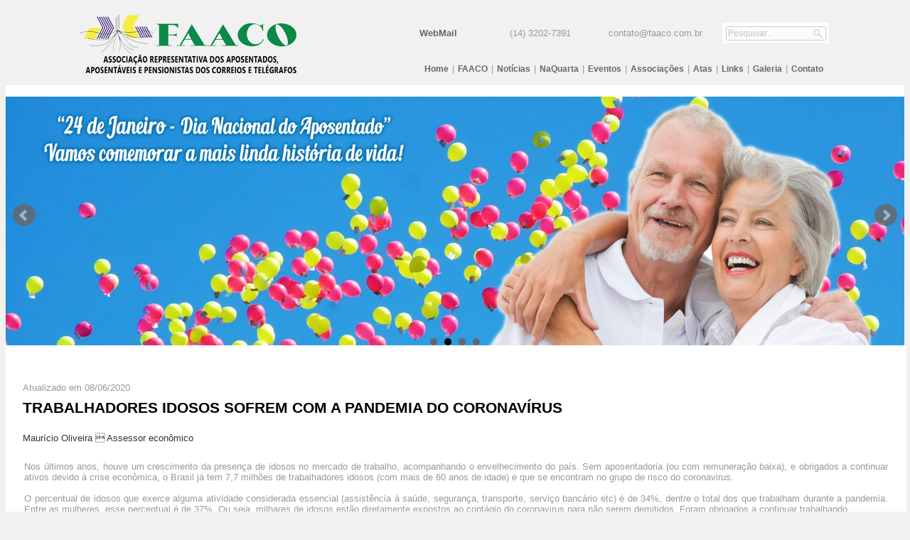

--- FILE ---
content_type: text/html; charset=UTF-8
request_url: https://faaco.org.br/exibe_noticias.php?id=217
body_size: 12411
content:
<!DOCTYPE html PUBLIC "-//W3C//DTD XHTML 1.0 Transitional//EN" "http://www.w3.org/TR/xhtml1/DTD/xhtml1-transitional.dtd">
<html xmlns="http://www.w3.org/1999/xhtml"><head>
<meta charset="ISO-8859-1">
<meta http-equiv="pragma" content="no-cache" />
<title>:: FAACO ::</title>


<!-- jQuery library (served from Google) -->
<script src="https://ajax.googleapis.com/ajax/libs/jquery/1.8.2/jquery.min.js"></script>
<!-- bxSlider Javascript file -->
<script src="jquery/jquery.bxslider.min.js"></script>
<!-- bxSlider CSS file -->
<link href="jquery/jquery.bxslider.css" rel="stylesheet" type="text/css" />

<script type="text/javascript">
       $(document).ready(function(){
                $('.bxslider').bxSlider({
                    auto: true,
                    autocontrols: false,
                    responsive: false,
                    touchenabled: true
                });
            });
</script>

       
<!-- Favicons-->
<link rel="shortcut icon" href="images/favicon.ico" type="image/x-icon">
<link rel="icon" href="images/favicon.ico" type="image/x-icon">
<link href="estilo.css" rel="stylesheet" type="text/css" />
<!--[if IE]><link rel="shortcut icon" type="image/x-icon" href="images/favicon.ico"><![endif]-->
<!-- or, set /ico/favicon.ico for IE10 win -->
    
<style type="text/css">
textarea {
overflow:auto;
border:0px;
font-family:Verdana, Geneva, sans-serif;
font-size:12px;
text-align: justify;
}
</style>

</head>
<body bgcolor="#F1F1F1">
<link href="estilo.css" rel="stylesheet" type="text/css" />
<table width="100%" border="0" cellspacing="0" cellpadding="5">
  <tr>
    <td height="100">    
    <table width="1068" border="0" align="center" cellpadding="3" cellspacing="3">
          <tr>
            <td width="310" rowspan="2" align="center"><img src="images/logo_faaco.png" width="310" height="89" alt="FAACO" /></td>
            <td width="883" height="56" align="right"><table width="85%" border="0" cellspacing="1" cellpadding="1">
              <tr>
                <td width="32%" align="center" class="Fonte_Perguntas"><strong><a href="http://webmail.faaco.org.br" target="_blank" class="titulo_contato">WebMail</a></strong></td>
                <td width="32%" align="center" class="Fonte_Perguntas"><p class="Fonte_Perguntas">(14) 
3202-7391</p></td>
                <td width="34%" align="center" class="Fonte_Perguntas">contato@faaco.com.br</td>
                <td width="34%" align="center"><img src="images/pesquisa.jpg" width="150" height="29" alt="pesquisa" /></td>
              </tr>
            </table></td>
          </tr>
          <tr>
            <td align="right" valign="bottom" class="Fonte_Perguntas"><table width="100%" border="0" cellspacing="3" cellpadding="2">
              <tr>
                <td align="right"><a href="index.php" class="linkbloco2">Home</a>|<a href="faaco.php#faaco" class="linkbloco2">FAACO</a>|<a href="noticias.php#noticias" class="linkbloco2">Not&iacute;cias</a>|<a href="exibe_informativo.php" class="linkbloco2">NaQuarta</a>|<a href="eventos.php#eventos" class="linkbloco2">Eventos</a>|<a href="associacoes.php#associacao" class="linkbloco2">Associa&ccedil;&otilde;es</a>|<a href="atas.php" class="linkbloco2">Atas</a>|<a href="links.php#links" class="linkbloco2">Links</a>|<a href="galeria.php#galeria" class="linkbloco2">Galeria</a>|<a href="contato.php#contato" class="linkbloco2">Contato</a></td>
              </tr>
            </table>
         

         </td>
          </tr>
         
          

	</table>    
        
   
    </td>
  </tr>
</table>




<ul class="bxslider">
<li><a href="http://deaeventoseturismo.com.br/enac2026/index.php" target="_blank"><img src="images/banner_enac2026.png"/></a></li>
<li><a href="https://www.faaco.org.br/galeria_fotos.php#fotos" target="_blank"><img src="images/imagem_100.jpg"/></a></li>
<li><a href="https://www.faaco.org.br/icatuseguros.php" target="_blank"><img src="images/imagem_icatu.png"/></a></li>
<li><a href="http://www.postalsaude.com.br/beneficiario/aposentados" target="_blank"><img src="images/imagem_01.png"/></a></li>
          
</ul>
		

<table width="100%" border="0" align="center" cellpadding="0" cellspacing="0"  >
  <tr>
    <td align="left" valign="top" background="images/textura.jpg"><table width="1000" border="0" align="center" cellpadding="0" cellspacing="0">
        <tr>
        <td valign="top" bgcolor="#F1F0F0"></td>
      </tr>
      <tr>
        <td valign="top" bgcolor="#FFFFFF">
         
         <table width="1050" border="0" cellspacing="2" cellpadding="2">
              <tr>
                <td align="center" valign="top"><table width="98%" border="0" cellspacing="0" cellpadding="3">
                  <tr>
                    <td align="left" valign="top"><table width="100%" border="0" cellspacing="3" cellpadding="2">
                      <tr>
                        <td align="left" valign="top"><table width="100%" border="0" cellspacing="3" cellpadding="2">
                          <tr>
                              <td width="64%" align="left" valign="top"><a name="noticias" id="noticias"></a></td>
                              <td width="36%" align="left" valign="middle">&nbsp;</td>
                            </tr>
                        </table>
                          <table width="100%" border="0" align="center" cellpadding="2" cellspacing="3">
                            <tr>
                              <td><table width="100%" border="0" cellspacing="5" cellpadding="2">
                                
                                

                                
                                
                                
                                <tr>
                                  <td align="left" valign="top">
                                     <span class="Fonte_Perguntas">Atualizado em 08/06/2020</span><br />
                                   
                                   </td>
                                  
                                  </tr>
                                <tr>
                                  <td align="left" valign="top" class="Fonte_micro_Maior"><strong>TRABALHADORES IDOSOS SOFREM COM A PANDEMIA DO CORONAVÍRUS</strong></td>
                                </tr>
                                <tr>
                                  <td align="left" valign="top" class="Fonte_micro"><p style="text-align: justify;">Maurício Oliveira  Assessor econômico</p></td>
                                </tr>
                                <tr>
                                  <td align="left" valign="top" class="Fonte_pequena">
                                  
                             <textarea readonly name="texto" cols="150" rows="30" class="Fonte_Perguntas" id="texto">Nos últimos anos, houve um crescimento da presença de idosos no mercado de trabalho, acompanhando o envelhecimento do país. Sem aposentadoria (ou com remuneração baixa), e obrigados a continuar ativos devido à crise econômica, o Brasil já tem 7,7 milhões de trabalhadores idosos (com mais de 60 anos de idade) e que se encontram no grupo de risco do coronavirus.

O percentual de idosos que exerce alguma atividade considerada essencial (assistência à saúde, segurança, transporte, serviço bancário etc) é de 34%, dentre o total dos que trabalham durante a pandemia. Entre as mulheres, esse percentual é de 37%. Ou seja, milhares de idosos estão diretamente expostos ao contágio do coronavirus para não serem demitidos. Foram obrigados a continuar trabalhando.
Quanto aos impactos, durante a pandemia do novo coronavírus, 36% dos idosos brasileiros que ainda trabalham ficaram sem rendimentos ou tiveram grande diminuição na renda. E entre aqueles que não possuem vínculo empregatício, esse número sobe para 55%. Estas são algumas conclusões da ConVid - Pesquisa de Comportamentos, coordenada pela Fundação Fiocruz, que tem buscado investigar como a Covid-19 tem afetado a vida dos brasileiros. 

Os primeiros resultados da Pesquisa apontam para questões como o aumento de problemas relacionados à saúde mental da população. Os dados obtidos por essa primeira etapa foram analisados pelo Grupo de Informação em Saúde e Envelhecimento (Gise), da Fiocruz, que agora apresentam alguns pontos importantes relativos às pessoas com 60 anos ou mais.

Os pesquisadores da Fiocruz indicam, por exemplo, como é alto o percentual de idosos que tinham trabalhos remunerados antes da pandemia: 52,3%. É uma população que continua trabalhando para melhorar a renda e as condições de vida. O último censo estatístico do IBGE já havia apontado que os rendimentos de pessoas com mais de 60 anos são essenciais para cerca da metade da renda dos domicílios brasileiros.  
 
Em geral, a seguridade social diminui com a idade: 42% dos idosos trabalham sem vínculo empregatício. Entre as mulheres a desvantagem é maior: 49%, ou seja, uma a cada duas idosas que trabalha não tem vínculo formal. Entre os homens, o percentual é de 37%. 

Os idosos não apenas sofrem maior risco letal ante a Covid-19 em si, como também pelo enfraquecimento da seguridade social na fase de vida em que mais precisariam de proteção. O impacto negativo da pandemia na renda domiciliar afetará ainda a alta proporção de domicílios que dependem da força de trabalho dos idosos. 

Outros resultados da Pesquisa mostram também que, a cada 10 domicílios, quatro têm pelo menos um morador idoso. Dezoito por cento deles moram sozinhos. Assim, o isolamento social de todos e a rede de assistência social e de atenção básica é fundamental para garantir a saúde de toda a população. Cuidar do idoso é cuidar de todos, é cuidar do país.  

A flexibilização do isolamento social para atividades econômicas não essenciais, que já está em andamento, vai tornar muito perigosa a volta ao trabalho desses milhões de idosos que concentram seus empregos no setor de serviços, especialmente no comércio onde as condições de distanciamento são mais difíceis de funcionar.

É necessário que haja políticas sociais, o governo não pode perder de vista a importância de aliar a manutenção do isolamento à garantia de suporte econômico aos idosos, já que muitos idosos sustentam suas famílias. Eles não podem ser obrigados a ir para a rua, isso é mandá-los para a morte.
</textarea>        
                                 
                                        
                                  </td>
                                </tr>
                                <tr>
                                  <td align="left" valign="top" class="Fonte_pequena"> <span style="text-align: justify;"><a href="" target="_blank">
								  </a></span></td>
                                </tr>
                                <tr>
                                  <td align="left" valign="top" class="Fonte_pequena">
								                                    
                                  <img src="uploads/noticias/size_960_16_9_idosos-aposentadoria6.jpg" width="490" height="330" />
								                                                                      
                                  </td>
                                </tr>
                                <tr>
                                  <td align="left" valign="top" class="Fonte_pequena"></td>
                                </tr>
                                
                                
                                
                                
                                
                              </table></td>
                            </tr>
                            <tr>
                              <td><p class="Fonte_Perguntas">
                                      <input name="Mais Not&iacute;cias" type="submit" class="botao2" id="veja mais" value="Mais Not&iacute;cias" onclick="location.href='noticias.php#noticias'"/>
                                      <br />
                                    </p></td>
                            </tr>
                            </table></td>
                        </tr>
                    </table></td>
                  </tr>
                  <tr>
                    <td height="80" align="center" valign="middle"><img src="images/separador.jpg" width="1010" height="50" alt="divisao" /></td>
                    </tr>
                  <tr>
                    <td align="left" class="Fonte_micro"><strong>&nbsp;&nbsp;Not&iacute;cias Di&aacute;rias</strong></td>
                  </tr>
                  <tr>
                    <td align="left" valign="top" class="Fonte_pequena"><table width="95%" border="0" align="center" cellpadding="0" cellspacing="4">
                      <tr>
                        <td width="73%" align="left" valign="top"><table width="100%" border="0" cellspacing="2" cellpadding="2">
                         
                        
                          
                          <tr>
                            <td width="15%" class="Fonte_micro_estados"><strong>DATA</strong></td>
                            <td width="85%" class="Fonte_micro_estados"><strong>ASSUNTO</strong></td>
                          </tr>
                        
                          							
                        
                          <tr>
                            <td>16/01/2026</td>
                            <td><a href="exibe_noticias.php?id=232#noticias">Carta - Acordo Coletivo</a></td>
                          </tr>
                          
                          							
                        
                          <tr>
                            <td>10/04/2025</td>
                            <td><a href="exibe_noticias.php?id=230#noticias">Passo a Passo da PostalSaúde</a></td>
                          </tr>
                          
                          							
                        
                          <tr>
                            <td>20/11/2024</td>
                            <td><a href="exibe_noticias.php?id=231#noticias">20 de Novembro - Dia da Consciência Negra</a></td>
                          </tr>
                          
                          							
                        
                          <tr>
                            <td>10/04/2024</td>
                            <td><a href="exibe_noticias.php?id=229#noticias">Diretoria do Postalis participa do 100º CONREP</a></td>
                          </tr>
                          
                          							
                        
                          <tr>
                            <td>03/04/2024</td>
                            <td><a href="exibe_noticias.php?id=228#noticias">Eleições Postalis 2024</a></td>
                          </tr>
                          
                          							
                        
                          <tr>
                            <td>25/03/2024</td>
                            <td><a href="exibe_noticias.php?id=227#noticias">Postalis inicia cobrança dos planos de custeio no Postalprev</a></td>
                          </tr>
                          
                          							
                        
                          <tr>
                            <td>01/12/2023</td>
                            <td><a href="exibe_noticias.php?id=226#noticias">Postalis vai pagar 13° integral aos aposentados em dezembro de 2023</a></td>
                          </tr>
                          
                          							
                        
                          <tr>
                            <td>01/09/2023</td>
                            <td><a href="exibe_noticias.php?id=222#noticias">6&#186; Congresso Mundial da UNI Global UNION</a></td>
                          </tr>
                          
                          							
                        
                          <tr>
                            <td>01/09/2023</td>
                            <td><a href="exibe_noticias.php?id=223#noticias">Faaco posiciona-se contra investimentos dos Fundos Postalins no PAC</a></td>
                          </tr>
                          
                          							
                        
                          <tr>
                            <td>23/11/2022</td>
                            <td><a href="exibe_noticias.php?id=221#noticias">Elei&ccedil;&atilde;o Diretoria da FAACO</a></td>
                          </tr>
                          
                          							
                        
                          <tr>
                            <td>27/10/2022</td>
                            <td><a href="exibe_noticias.php?id=220#noticias">Edital de Convoca&ccedil;&atilde;o para Elei&ccedil;&atilde;o da Diretoria</a></td>
                          </tr>
                          
                          							
                        
                          <tr>
                            <td>27/10/2022</td>
                            <td><a href="exibe_noticias.php?id=224#noticias">Edital de Convoca&ccedil;&atilde;o para Elei&ccedil;&atilde;o da Diretoria</a></td>
                          </tr>
                          
                          							
                        
                          <tr>
                            <td>23/05/2022</td>
                            <td><a href="exibe_noticias.php?id=219#noticias">&Uacute;LTIMO DIA DA ELEI&Ccedil;&Atilde;O DO POSTALIS</a></td>
                          </tr>
                          
                          							
                        
                          <tr>
                            <td>01/11/2021</td>
                            <td><a href="exibe_noticias.php?id=218#noticias">Novembro Azul: mês mundial de combate ao câncer de próstata</a></td>
                          </tr>
                          
                          							
                        
                          <tr>
                            <td>08/06/2020</td>
                            <td><a href="exibe_noticias.php?id=216#noticias">STF APROVA FATOR PREVIDENCIÁRIO PARA A APOSENTADORIA DOS PROFESSORES</a></td>
                          </tr>
                          
                          							
                        
                          <tr>
                            <td>08/06/2020</td>
                            <td><a href="exibe_noticias.php?id=217#noticias">TRABALHADORES IDOSOS SOFREM COM A PANDEMIA DO CORONAVÍRUS</a></td>
                          </tr>
                          
                          							
                        
                          <tr>
                            <td>03/06/2020</td>
                            <td><a href="exibe_noticias.php?id=215#noticias">A FLEXIBILIZAÇÃO DO ISOLAMENTO SOCIAL E AS CONSEQÜÊNCIAS PARA A SAÚDE E A ECONOMIA</a></td>
                          </tr>
                          
                          							
                        
                          <tr>
                            <td>23/04/2020</td>
                            <td><a href="exibe_noticias.php?id=214#noticias">CONSULTA DA FAACO A POSTAL SAÚDE</a></td>
                          </tr>
                          
                          							
                        
                          <tr>
                            <td>14/04/2020</td>
                            <td><a href="exibe_noticias.php?id=213#noticias">CENÁRIO DE PANDEMIA MUNDIAL APONTA PARA UMA GRANDE RECESSÃO ECONÔMICA </a></td>
                          </tr>
                          
                          							
                        
                          <tr>
                            <td>13/04/2020</td>
                            <td><a href="exibe_noticias.php?id=212#noticias">OMS ANUNCIA CRITÉRIOS QUE PAÍSES DEVEM CONSIDERAR ANTES DA REDUÇÃO DE ISOLAMENTO SOCIAL</a></td>
                          </tr>
                          
                          							
                        
                          <tr>
                            <td>27/02/2020</td>
                            <td><a href="exibe_noticias.php?id=211#noticias">Dicas de prevenção para o CORONAVÍRUS</a></td>
                          </tr>
                          
                          							
                        
                          <tr>
                            <td>29/01/2020</td>
                            <td><a href="exibe_noticias.php?id=210#noticias">A FAACO PARTICIPA DA PRIMEIRA REUNIÃO DO ANO  DE 2020 COM A COBAP.</a></td>
                          </tr>
                          
                          							
                        
                          <tr>
                            <td>21/01/2020</td>
                            <td><a href="exibe_noticias.php?id=209#noticias">A Reforma da Previdência foi aprovada. E agora, o que fazer?  </a></td>
                          </tr>
                          
                          							
                        
                          <tr>
                            <td>15/01/2020</td>
                            <td><a href="exibe_noticias.php?id=208#noticias">Governo erra e faz nova correção do salário mínimo para R$ 1.045 </a></td>
                          </tr>
                          
                          							
                        
                          <tr>
                            <td>14/01/2020</td>
                            <td><a href="exibe_noticias.php?id=207#noticias">Fotos - XVIII ENAC MACEIÓ - AL  </a></td>
                          </tr>
                          
                          							
                        
                          <tr>
                            <td>08/01/2020</td>
                            <td><a href="exibe_noticias.php?id=206#noticias">SALÁRIO MÍNIMO PARA 2020 É DE R$ 1.039 </a></td>
                          </tr>
                          
                          							
                        
                          <tr>
                            <td>07/01/2020</td>
                            <td><a href="exibe_noticias.php?id=205#noticias">REAJUSTE DO SALÁRIO MÍNIMO FOI DE 4,1%</a></td>
                          </tr>
                          
                          							
                        
                          <tr>
                            <td>04/12/2019</td>
                            <td><a href="exibe_noticias.php?id=204#noticias">A FAACO E DEMAIS ENTIDADES SE REÚNEM COM MINISTRO  DO STF </a></td>
                          </tr>
                          
                          							
                        
                          <tr>
                            <td>21/11/2019</td>
                            <td><a href="exibe_noticias.php?id=203#noticias">MINISTRO TOFFOLI SUSPENDE CLÁUSULAS DO DISSÍDIO</a></td>
                          </tr>
                          
                          							
                        
                          <tr>
                            <td>20/11/2019</td>
                            <td><a href="exibe_noticias.php?id=201#noticias">APÓS ACORDO, SENADO APROVA DESTAQUE QUE CRIA TRANSIÇÃO DE 5 ANOS PARA A APOSENTADORIA NA NOVA PREVIDÊNCIA</a></td>
                          </tr>
                          
                          							
                        
                          <tr>
                            <td>12/11/2019</td>
                            <td><a href="exibe_noticias.php?id=199#noticias">FLUXO DE CAIXA DO INSS SOFRE MANIPULAÇÃO DO GOVERNO </a></td>
                          </tr>
                          
                          							
                        
                          <tr>
                            <td>02/10/2019</td>
                            <td><a href="exibe_noticias.php?id=198#noticias">Origem Outubro Rosa</a></td>
                          </tr>
                          
                          							
                        
                          <tr>
                            <td>25/07/2019</td>
                            <td><a href="exibe_noticias.php?id=197#noticias">EM REUNIÃO, COBAP E FEDERAÇÕES DEFINEM AS DIRETRIZES DE TRABALHO </a></td>
                          </tr>
                          
                          							
                        
                          <tr>
                            <td>01/07/2019</td>
                            <td><a href="exibe_noticias.php?id=196#noticias">NÃO A PRIVATIZAÇÃO DOS CORREIOS</a></td>
                          </tr>
                          
                          							
                        
                          <tr>
                            <td>25/06/2019</td>
                            <td><a href="exibe_noticias.php?id=192#noticias">A mudança no texto da MP 871 foi fruto da luta de um grupo e não de uma pessoa, afirma Schiochetti </a></td>
                          </tr>
                          
                          							
                        
                          <tr>
                            <td>24/06/2019</td>
                            <td><a href="exibe_noticias.php?id=195#noticias">Previdência: PDT apresenta proposta alternativa à de Paulo Guedes</a></td>
                          </tr>
                          
                          							
                        
                          <tr>
                            <td>21/06/2019</td>
                            <td><a href="exibe_noticias.php?id=194#noticias">INSS disponibiliza calculadora da aposentadoria por idade com simulador de renda mensal</a></td>
                          </tr>
                          
                          							
                        
                          <tr>
                            <td>19/06/2019</td>
                            <td><a href="exibe_noticias.php?id=193#noticias">Governo sanciona MP 871.19. Relembre trabalho da COBAP!</a></td>
                          </tr>
                          
                          							
                        
                          <tr>
                            <td>07/06/2019</td>
                            <td><a href="exibe_noticias.php?id=190#noticias">Pronunciamento do Sr. Ademir Loureiro em audiência pública</a></td>
                          </tr>
                          
                          							
                        
                          <tr>
                            <td>07/06/2019</td>
                            <td><a href="exibe_noticias.php?id=191#noticias">Pronunciamento do Senador Paulo Paim a pedido da FAACO</a></td>
                          </tr>
                          
                          							
                        
                          <tr>
                            <td>29/04/2019</td>
                            <td><a href="exibe_noticias.php?id=188#noticias">Abertura do 1º Congresso de Aposentados de Goiás causa alvoroço positivo na Internet</a></td>
                          </tr>
                          
                          							
                        
                          <tr>
                            <td>26/04/2019</td>
                            <td><a href="exibe_noticias.php?id=186#noticias">MP 871 dificulta acesso às aposentadorias e às associações de aposentados </a></td>
                          </tr>
                          
                          							
                        
                          <tr>
                            <td>24/04/2019</td>
                            <td><a href="exibe_noticias.php?id=187#noticias">CCJ se posiciona a favor da Reforma da Previdência</a></td>
                          </tr>
                          
                          							
                        
                          <tr>
                            <td>23/04/2019</td>
                            <td><a href="exibe_noticias.php?id=185#noticias">Não à Reforma da Previdência e em defesa do crescimento econômico  </a></td>
                          </tr>
                          
                          							
                        
                          <tr>
                            <td>17/04/2019</td>
                            <td><a href="exibe_noticias.php?id=183#noticias">Em defesa da Previdência social pública  </a></td>
                          </tr>
                          
                          							
                        
                          <tr>
                            <td>17/04/2019</td>
                            <td><a href="exibe_noticias.php?id=184#noticias">Relatório da MP 871 será votado dia 8 de maio </a></td>
                          </tr>
                          
                          							
                        
                          <tr>
                            <td>15/04/2019</td>
                            <td><a href="exibe_noticias.php?id=182#noticias">Conselheiro alerta sobre consequências da MP 871 em reunião do CNDI</a></td>
                          </tr>
                          
                          							
                        
                          <tr>
                            <td>08/04/2019</td>
                            <td><a href="exibe_noticias.php?id=181#noticias">A PREVIDÊNCIA É PARTE INTEGRANTE DO SISTEMA DE SEGURIDADE SOCIAL </a></td>
                          </tr>
                          
                          							
                        
                          <tr>
                            <td>03/04/2019</td>
                            <td><a href="exibe_noticias.php?id=180#noticias">COM AGENDA EM BRASÍLIA, DIRIGENTES DA FAPESP CONVIDAM DEPUTADOS PARA FÓRUM NA FAPESP </a></td>
                          </tr>
                          
                          							
                        
                          <tr>
                            <td>02/04/2019</td>
                            <td><a href="exibe_noticias.php?id=179#noticias">DIRIGENTES DE SÃO PAULO REIVINDICAM APOIO DE DEPUTADOS</a></td>
                          </tr>
                          
                          							
                        
                          <tr>
                            <td>01/04/2019</td>
                            <td><a href="exibe_noticias.php?id=178#noticias">A SITUAÇÃO REAL DA PREVIDÊNCIA</a></td>
                          </tr>
                          
                          							
                        
                          <tr>
                            <td>15/03/2019</td>
                            <td><a href="exibe_noticias.php?id=177#noticias">SENADOR PAIM VISITA CONFEDERAÇÃO E INCENTIVA COMBATES NAS REDES SOCIAIS</a></td>
                          </tr>
                          
                          							
                        
                          <tr>
                            <td>13/03/2019</td>
                            <td><a href="exibe_noticias.php?id=176#noticias">COBAP pede apoio das Lideranças da Minoria contra MP 871</a></td>
                          </tr>
                          
                          							
                        
                          <tr>
                            <td>11/03/2019</td>
                            <td><a href="exibe_noticias.php?id=175#noticias">Eleições 2019  Adiamento do período de votação</a></td>
                          </tr>
                          
                          							
                        
                          <tr>
                            <td>26/02/2019</td>
                            <td><a href="exibe_noticias.php?id=173#noticias">Eleições Postal Saúde 2019</a></td>
                          </tr>
                          
                          							
                        
                          <tr>
                            <td>07/02/2019</td>
                            <td><a href="exibe_noticias.php?id=172#noticias">COBAP e entidades constroem agenda de debates com o governo sobre reforma da Previdência </a></td>
                          </tr>
                          
                          							
                        
                          <tr>
                            <td>06/02/2019</td>
                            <td><a href="exibe_noticias.php?id=171#noticias">Entidades de aposentados na luta contra a MP 871.19</a></td>
                          </tr>
                          
                          							
                        
                          <tr>
                            <td>02/02/2019</td>
                            <td><a href="exibe_noticias.php?id=170#noticias">Propostas dos aposentados são entregues à secretário especial do governo</a></td>
                          </tr>
                          
                          							
                        
                          <tr>
                            <td>30/01/2019</td>
                            <td><a href="exibe_noticias.php?id=168#noticias">DIREX E COREF PLANEJAM AÇÕES PARA 2019</a></td>
                          </tr>
                          
                          							
                        
                          <tr>
                            <td>30/01/2019</td>
                            <td><a href="exibe_noticias.php?id=169#noticias">ARTIGO: OS IDOSOS E O CALOR</a></td>
                          </tr>
                          
                          							
                        
                          <tr>
                            <td>29/01/2019</td>
                            <td><a href="exibe_noticias.php?id=167#noticias">SEMANA DE REUNIÕES DA COBAP TEM INÍCIO COM DEBATE DA DIREX</a></td>
                          </tr>
                          
                          							
                        
                          <tr>
                            <td>28/01/2019</td>
                            <td><a href="exibe_noticias.php?id=166#noticias">MISSA EM HOMENAGEM AOS APOSENTADOS EMOCIONA FIÉIS DE TODO O PAÍS(COBAP)</a></td>
                          </tr>
                          
                          							
                        
                          <tr>
                            <td>24/01/2019</td>
                            <td><a href="exibe_noticias.php?id=165#noticias">DIA NACIONAL DO APOSENTADO FAACO/POSTALIS/ABRAPP</a></td>
                          </tr>
                          
                          							
                        
                          <tr>
                            <td>15/01/2019</td>
                            <td><a href="exibe_noticias.php?id=164#noticias">PRIMEIRA HORA EXTRA - 15.01.2019</a></td>
                          </tr>
                          
                          							
                        
                          <tr>
                            <td>14/01/2019</td>
                            <td><a href="exibe_noticias.php?id=163#noticias">REESTRUTURAÇÃO NA CAIXA DE ASSISTÊNCIA POSTAL SAÚDE</a></td>
                          </tr>
                          
                          							
                        
                          <tr>
                            <td>17/12/2018</td>
                            <td><a href="exibe_noticias.php?id=162#noticias">Campanha de Recadastramento  Dependentes Filhos Universitários começa dia 2 de janeiro</a></td>
                          </tr>
                          
                          							
                        
                          <tr>
                            <td>29/11/2018</td>
                            <td><a href="exibe_noticias.php?id=161#noticias">COBAP PARTICIPA DO SEMINÁRIO ESTRATÉGIA BRASIL AMIGO DA PESSOA IDOSA</a></td>
                          </tr>
                          
                          							
                        
                          <tr>
                            <td>28/11/2018</td>
                            <td><a href="exibe_noticias.php?id=160#noticias">VEREADORA DO ABC É PRESA POR COMANDAR FRAUDE PREVIDENCIÁRIA</a></td>
                          </tr>
                          
                          							
                        
                          <tr>
                            <td>27/11/2018</td>
                            <td><a href="exibe_noticias.php?id=159#noticias">PREVIDÊNCIA SOCIAL SOFRE INTERFERÊNCIA DOS GOVERNOS DESDE A SUA CRIAÇÃO </a></td>
                          </tr>
                          
                          							
                        
                          <tr>
                            <td>12/11/2018</td>
                            <td><a href="exibe_noticias.php?id=151#noticias">PROMESSAS DO NOVO GOVERNO PARA A ECONOMIA E PARA A PREVIDÊNCIA</a></td>
                          </tr>
                          
                          							
                        
                          <tr>
                            <td>12/11/2018</td>
                            <td><a href="exibe_noticias.php?id=153#noticias">Continuar a luta em defesa da Previdência Social pública</a></td>
                          </tr>
                          
                          							
                        
                          <tr>
                            <td>07/11/2018</td>
                            <td><a href="exibe_noticias.php?id=152#noticias">VALOR MÉDIO DAS APOSENTADORIAS E PENSÕES É DE APENAS R$ 1.245,06 </a></td>
                          </tr>
                          
                          							
                        
                          <tr>
                            <td>18/10/2018</td>
                            <td><a href="exibe_noticias.php?id=149#noticias">Senador Paulo Paim, reeleito, agradece o apoio de todos.</a></td>
                          </tr>
                          
                          							
                        
                          <tr>
                            <td>18/10/2018</td>
                            <td><a href="exibe_noticias.php?id=150#noticias">REUNIÃO COM A POSTAL SAÚDE EM SALVADOR</a></td>
                          </tr>
                          
                          							
                        
                          <tr>
                            <td>25/09/2018</td>
                            <td><a href="exibe_noticias.php?id=148#noticias">UM EM CADA 5 IDOSOS DE SÃO PAULO TEM DIFICULDADE EM SE VESTIR</a></td>
                          </tr>
                          
                          							
                        
                          <tr>
                            <td>24/09/2018</td>
                            <td><a href="exibe_noticias.php?id=145#noticias">APOSENTADOS VÃO ÀS RUAS DE CHAPECÓ PROTESTAR CONTRA A VOLTA DA PEC 287</a></td>
                          </tr>
                          
                          							
                        
                          <tr>
                            <td>24/09/2018</td>
                            <td><a href="exibe_noticias.php?id=147#noticias">E O QUE É IMPORTANTE?  SEU VOTO.</a></td>
                          </tr>
                          
                          							
                        
                          <tr>
                            <td>04/08/2018</td>
                            <td><a href="exibe_noticias.php?id=144#noticias">FAACO PARTICIPA DA MESADE NEGOCIAÇÃO ACT.2018.2019</a></td>
                          </tr>
                          
                          							
                        
                          <tr>
                            <td>22/07/2018</td>
                            <td><a href="exibe_noticias.php?id=142#noticias">PRIMEIRO DIA DO CONREP Nº 86-  EM BELÉM DO PARÁ </a></td>
                          </tr>
                          
                          							
                        
                          <tr>
                            <td>25/06/2018</td>
                            <td><a href="exibe_noticias.php?id=139#noticias">AUDIENCIA PÚBLICA</a></td>
                          </tr>
                          
                          							
                        
                          <tr>
                            <td>25/06/2018</td>
                            <td><a href="exibe_noticias.php?id=140#noticias">COM FUTEBOL E ELEIÇÕES, PAÍS NÃO VAI PARA FRENTE ESTE ANO</a></td>
                          </tr>
                          
                          							
                        
                          <tr>
                            <td>25/06/2018</td>
                            <td><a href="exibe_noticias.php?id=141#noticias">AUDIÊNCIA PÚBLICA</a></td>
                          </tr>
                          
                          							
                        
                          <tr>
                            <td>25/05/2018</td>
                            <td><a href="exibe_noticias.php?id=138#noticias">XIX CONGRESSO NACIONAL DOS PARTICIPANTES DE FUNDOS DE PENSÃO</a></td>
                          </tr>
                          
                          							
                        
                          <tr>
                            <td>21/05/2018</td>
                            <td><a href="exibe_noticias.php?id=137#noticias">26ª Audiência Pública CDHL, Direitos Humanos e Senado Federal</a></td>
                          </tr>
                          
                          							
                        
                          <tr>
                            <td>30/04/2018</td>
                            <td><a href="exibe_noticias.php?id=136#noticias">DESAPOSENTAÇÃO - REAPOSENTAÇÃO</a></td>
                          </tr>
                          
                          							
                        
                          <tr>
                            <td>19/03/2018</td>
                            <td><a href="exibe_noticias.php?id=134#noticias">Mobilização contra a reforma da Previdência deve continuar</a></td>
                          </tr>
                          
                          							
                        
                          <tr>
                            <td>19/03/2018</td>
                            <td><a href="exibe_noticias.php?id=135#noticias">DIA NACIONAL DOS APOSENTADOS</a></td>
                          </tr>
                          
                          							
                        
                          <tr>
                            <td>01/03/2018</td>
                            <td><a href="exibe_noticias.php?id=130#noticias">Solenidade Comemorativa do Dia do Aposentado ABRAPP E SINDAPP</a></td>
                          </tr>
                          
                          							
                        
                          <tr>
                            <td>01/03/2018</td>
                            <td><a href="exibe_noticias.php?id=131#noticias">APOSENTADORIA MENOR QUE O SALÁRIO MÍNIMO? COBAP REPUDIA POSIÇÃO DA OCDE SOBRE O PISO PREVIDENCIÁRIO</a></td>
                          </tr>
                          
                          							
                        
                          <tr>
                            <td>01/03/2018</td>
                            <td><a href="exibe_noticias.php?id=132#noticias">COBAP MANTÉM SUA LEGIÃO DE ENTIDADES EM ALERTA CONTRA POSSÍVEL VOLTA DA PEC 287</a></td>
                          </tr>
                          
                          							
                        
                          <tr>
                            <td>20/02/2018</td>
                            <td><a href="exibe_noticias.php?id=129#noticias">Aposentados comemoram enterro da votação da reforma  </a></td>
                          </tr>
                          
                          							
                        
                          <tr>
                            <td>16/02/2018</td>
                            <td><a href="exibe_noticias.php?id=128#noticias">Intervenção federal no Rio suspende reforma da Previdência</a></td>
                          </tr>
                          
                          							
                        
                          <tr>
                            <td>15/02/2018</td>
                            <td><a href="exibe_noticias.php?id=127#noticias">Maia já prepara um discurso para engavetar a reforma da Previdência</a></td>
                          </tr>
                          
                          							
                        
                          <tr>
                            <td>08/02/2018</td>
                            <td><a href="exibe_noticias.php?id=126#noticias">Aposentados do Brasil teve sua estreia no dia 11.02 na Rede Vida</a></td>
                          </tr>
                          
                          							
                        
                          <tr>
                            <td>17/01/2018</td>
                            <td><a href="exibe_noticias.php?id=122#noticias">Governo tem no máximo 220 votos para reforma da Previdência, estima aliado de Temer</a></td>
                          </tr>
                          
                          							
                        
                          <tr>
                            <td>17/01/2018</td>
                            <td><a href="exibe_noticias.php?id=123#noticias">VAMOS ENTERRAR A REFORMA DA PREVIDÊNCIA</a></td>
                          </tr>
                          
                          							
                        
                          <tr>
                            <td>11/01/2018</td>
                            <td><a href="exibe_noticias.php?id=117#noticias">Falta de funcionários ameaça serviços do INSS</a></td>
                          </tr>
                          
                          							
                        
                          <tr>
                            <td>11/01/2018</td>
                            <td><a href="exibe_noticias.php?id=120#noticias">Presidente Warley envia fortes recados ao Governo pelo Twitter</a></td>
                          </tr>
                          
                          							
                        
                          <tr>
                            <td>10/01/2018</td>
                            <td><a href="exibe_noticias.php?id=118#noticias">Aposentadorias acima do mínimo têm o menor reajuste da história</a></td>
                          </tr>
                          
                          							
                        
                          <tr>
                            <td>10/01/2018</td>
                            <td><a href="exibe_noticias.php?id=119#noticias">Promotores e Procuradores abrem ano judiciário com ato em Brasília contra PEC 287.</a></td>
                          </tr>
                          
                          							
                        
                          <tr>
                            <td>17/11/2017</td>
                            <td><a href="exibe_noticias.php?id=115#noticias">PRESIDENTE DO SENADO DIZ QUE NÃO VAI APROVAR TEXTO DA REFORMA DA PREVIDÊNCIA</a></td>
                          </tr>
                          
                          							
                        
                          <tr>
                            <td>17/11/2017</td>
                            <td><a href="exibe_noticias.php?id=116#noticias">MEDIDA PROVISÓRIA DE REFORMA TRABALHISTA MUDA CONTRIBUIÇÃO AO INSS</a></td>
                          </tr>
                          
                          							
                        
                          <tr>
                            <td>14/11/2017</td>
                            <td><a href="exibe_noticias.php?id=112#noticias">COMISSÃO APROVA TRATAMENTO IMEDIATO PARA IDOSOS COM CÂNCER </a></td>
                          </tr>
                          
                          							
                        
                          <tr>
                            <td>14/11/2017</td>
                            <td><a href="exibe_noticias.php?id=113#noticias">GOVERNO MANOBRA E COBAP INTENSIFICA LUTA CONTRA A REFORMA DA PREVIDÊNCIA</a></td>
                          </tr>
                          
                          							
                        
                          <tr>
                            <td>14/11/2017</td>
                            <td><a href="exibe_noticias.php?id=114#noticias">FAACO INFORMA QUE PARCELA DO 13º SALÁRIO SAI A PARTIR DO DIA 24 PARA APOSENTADOS</a></td>
                          </tr>
                          
                          							
                        
                          <tr>
                            <td>06/11/2017</td>
                            <td><a href="exibe_noticias.php?id=110#noticias">GOVERNO PERDOA DÍVIDAS DE GRANDES EMPRESÁRIOS, MAS PREJUDICA SERVIDORES E APOSENTADOS, APONTA ÂNGELA</a></td>
                          </tr>
                          
                          							
                        
                          <tr>
                            <td>06/11/2017</td>
                            <td><a href="exibe_noticias.php?id=111#noticias">NOTICIAS DA COBAP</a></td>
                          </tr>
                          
                          							
                        
                          <tr>
                            <td>03/10/2017</td>
                            <td><a href="exibe_noticias.php?id=108#noticias">Reunião com presidência da ECT</a></td>
                          </tr>
                          
                          							
                        
                          <tr>
                            <td>03/10/2017</td>
                            <td><a href="exibe_noticias.php?id=109#noticias">Reunião com POSTAL SAÚDE</a></td>
                          </tr>
                          
                          							
                        
                          <tr>
                            <td>05/09/2017</td>
                            <td><a href="exibe_noticias.php?id=106#noticias">COBAP RENOVA ACORDO DE COOPERAÇÃO TÉCNICA COM INSS</a></td>
                          </tr>
                          
                          							
                        
                          <tr>
                            <td>05/09/2017</td>
                            <td><a href="exibe_noticias.php?id=107#noticias">CONSELHO DA PREVIDÊNCIA LANÇA INSS DIGITAL</a></td>
                          </tr>
                          
                          							
                        
                          <tr>
                            <td>03/08/2017</td>
                            <td><a href="exibe_noticias.php?id=105#noticias">Frente em defesa dos aposentados define intensificar divulgação da CPI </a></td>
                          </tr>
                          
                          							
                        
                          <tr>
                            <td>27/07/2017</td>
                            <td><a href="exibe_noticias.php?id=102#noticias">Aracaju será palco da maior manifestação contra a reforma da Previdência da região Nordeste            </a></td>
                          </tr>
                          
                          							
                        
                          <tr>
                            <td>27/07/2017</td>
                            <td><a href="exibe_noticias.php?id=103#noticias">FST intensifica resistência contra Reforma Trabalhista </a></td>
                          </tr>
                          
                          							
                        
                          <tr>
                            <td>13/07/2017</td>
                            <td><a href="exibe_noticias.php?id=99#noticias">RELATOR VAI PEDIR PRORROGAÇÃO DE PRAZO NA CPI DA PREVIDÊNCIA</a></td>
                          </tr>
                          
                          							
                        
                          <tr>
                            <td>13/07/2017</td>
                            <td><a href="exibe_noticias.php?id=100#noticias">PARTICIPAÇÃO DE IDOSOS NO MERCADO FORMAL DE TRABALHO CRESCE 30% EM 5 ANOS</a></td>
                          </tr>
                          
                          							
                        
                          <tr>
                            <td>13/07/2017</td>
                            <td><a href="exibe_noticias.php?id=101#noticias">RELATÓRIO DA CPI DESCARTA DÉFICIT NA PREVIDÊNCIA E REFORMA SE TORNA MAIS COMPLICADA PARA O GOVERNO</a></td>
                          </tr>
                          
                          							
                        
                          <tr>
                            <td>03/07/2017</td>
                            <td><a href="exibe_noticias.php?id=104#noticias">INSS convoca segurados para reavaliação dos benefícios</a></td>
                          </tr>
                          
                          							
                        
                          <tr>
                            <td>07/06/2017</td>
                            <td><a href="exibe_noticias.php?id=98#noticias">AUDIENCIA DA - COMISSÃO DE DESENVOLVIMENTO REGIONAL E TURISMO DO SENADO FEDERAL</a></td>
                          </tr>
                          
                          							
                        
                          <tr>
                            <td>03/06/2017</td>
                            <td><a href="exibe_noticias.php?id=95#noticias">Audiência no Senado debate reformas do governo </a></td>
                          </tr>
                          
                          							
                        
                          <tr>
                            <td>03/06/2017</td>
                            <td><a href="exibe_noticias.php?id=96#noticias">CPI da Previdência deve intensificar investigações nos gastos do governo</a></td>
                          </tr>
                          
                          							
                        
                          <tr>
                            <td>03/06/2017</td>
                            <td><a href="exibe_noticias.php?id=97#noticias">Parlamentares são surpreendidos por ato contra a reforma no aeroporto de Brasília</a></td>
                          </tr>
                          
                          							
                        
                          <tr>
                            <td>21/05/2017</td>
                            <td><a href="exibe_noticias.php?id=94#noticias">COBAP festeja suspensão da Reforma Trabalhista; mas garante que manifestos continuam</a></td>
                          </tr>
                          
                          							
                        
                          <tr>
                            <td>08/05/2017</td>
                            <td><a href="exibe_noticias.php?id=92#noticias">FEDERAÇÕES IRÃO OCUPAR AEROPORTOS PARA CONVENCER DEPUTADOS A VOTAR CONTRA PEC 287</a></td>
                          </tr>
                          
                          							
                        
                          <tr>
                            <td>08/05/2017</td>
                            <td><a href="exibe_noticias.php?id=93#noticias">SANTA CATARINA SE LEVANTA E PEDE AO BRASIL PARA FICAR DE OLHO NOS FEDERAIS</a></td>
                          </tr>
                          
                          							
                        
                          <tr>
                            <td>06/05/2017</td>
                            <td><a href="exibe_noticias.php?id=90#noticias">Manifestação dos aposentados movimenta Nova Trento (SC)</a></td>
                          </tr>
                          
                          							
                        
                          <tr>
                            <td>06/05/2017</td>
                            <td><a href="exibe_noticias.php?id=91#noticias">FAACO busca acordo com os correios para o pessoal reintegrado chamado de 6º Lista</a></td>
                          </tr>
                          
                          							
                        
                          <tr>
                            <td>28/04/2017</td>
                            <td><a href="exibe_noticias.php?id=85#noticias">APOSENTADO TAMBÉM FAZ GREVE</a></td>
                          </tr>
                          
                          							
                        
                          <tr>
                            <td>28/04/2017</td>
                            <td><a href="exibe_noticias.php?id=86#noticias">Instabilidade no site da FAACO</a></td>
                          </tr>
                          
                          							
                        
                          <tr>
                            <td>06/04/2017</td>
                            <td><a href="exibe_noticias.php?id=82#noticias">COBAP, FEDERAÇÕES E ASSOCIAÇÕES SE ENGAJAM NA GREVE GERAL EM 28 DE ABRIL</a></td>
                          </tr>
                          
                          							
                        
                          <tr>
                            <td>06/04/2017</td>
                            <td><a href="exibe_noticias.php?id=83#noticias">GOVERNO ADMITE FIXAR IDADE MÍNIMA PROGRESSIVA: COBAP CONTINUA CONTRA</a></td>
                          </tr>
                          
                          							
                        
                          <tr>
                            <td>05/04/2017</td>
                            <td><a href="exibe_noticias.php?id=80#noticias">DIRIGENTE DA COBAP DEBATEU ESTRATÉGIAS PARA IMPEDIR A APROVAÇÃO DA PEC 287 COM SERVIDORES PÚBLICOS</a></td>
                          </tr>
                          
                          							
                        
                          <tr>
                            <td>05/04/2017</td>
                            <td><a href="exibe_noticias.php?id=81#noticias">NOVOS DADOS DOS DEVEDORES AUMENTAM A DÍVIDA COM A PREVIDÊNCIA SOCIAL</a></td>
                          </tr>
                          
                          							
                        
                          <tr>
                            <td>25/03/2017</td>
                            <td><a href="exibe_noticias.php?id=79#noticias"> Resultado das Eleições Postal Saúde 2017</a></td>
                          </tr>
                          
                          							
                        
                          <tr>
                            <td>15/03/2017</td>
                            <td><a href="exibe_noticias.php?id=76#noticias">COBAP e mais de 160 entidades apoiam OAB em ato contra a reforma da Previdência        </a></td>
                          </tr>
                          
                          							
                        
                          <tr>
                            <td>15/03/2017</td>
                            <td><a href="exibe_noticias.php?id=77#noticias">Contra a reforma da Previdência, manifestantes ocupam Esplanada</a></td>
                          </tr>
                          
                          							
                        
                          <tr>
                            <td>15/03/2017</td>
                            <td><a href="exibe_noticias.php?id=78#noticias">Justiça manda Temer tirar do ar todas as propagandas falsas contra Previdência</a></td>
                          </tr>
                          
                          							
                        
                          <tr>
                            <td>14/03/2017</td>
                            <td><a href="exibe_noticias.php?id=74#noticias">OAB, COBAP e mais de 160 entidades convocam para ato por reforma justa</a></td>
                          </tr>
                          
                          							
                        
                          <tr>
                            <td>14/03/2017</td>
                            <td><a href="exibe_noticias.php?id=75#noticias">RELATOR QUER CORTAR VINCULO DE EMPRESAS COM APOSENTADOS</a></td>
                          </tr>
                          
                          							
                        
                          <tr>
                            <td>06/03/2017</td>
                            <td><a href="exibe_noticias.php?id=71#noticias">Governo ameaça programas sociais e pretende aprovar reforma na segunda quinzena de abril </a></td>
                          </tr>
                          
                          							
                        
                          <tr>
                            <td>05/03/2017</td>
                            <td><a href="exibe_noticias.php?id=70#noticias">Justiça autoriza divisão de pensão entre esposa e amante do marido </a></td>
                          </tr>
                          
                          							
                        
                          <tr>
                            <td>05/03/2017</td>
                            <td><a href="exibe_noticias.php?id=72#noticias">Entrevistado pela COBAP, Vacarezza afirma que Lula e Dilma não deixaram a desejar com os aposentados </a></td>
                          </tr>
                          
                          							
                        
                          <tr>
                            <td>05/03/2017</td>
                            <td><a href="exibe_noticias.php?id=73#noticias">New York Times diz que reformas de Temer vão tornar o Brasil um país de pobres </a></td>
                          </tr>
                          
                          							
                        
                          <tr>
                            <td>24/02/2017</td>
                            <td><a href="exibe_noticias.php?id=69#noticias">COBAP e Paim sacramentam abertura da CPI da Previdência</a></td>
                          </tr>
                          
                          							
                        
                          <tr>
                            <td>05/02/2017</td>
                            <td><a href="exibe_noticias.php?id=65#noticias">APOSENTADOS ATENÇÃO PARA O BOLETO DE FEVEREIRO</a></td>
                          </tr>
                          
                          							
                        
                          <tr>
                            <td>05/02/2017</td>
                            <td><a href="exibe_noticias.php?id=66#noticias">EXTRATO DE COMPARTILHAMENTO-FISCALIZA O PLANO E SEU</a></td>
                          </tr>
                          
                          							
                        
                          <tr>
                            <td>20/01/2017</td>
                            <td><a href="exibe_noticias.php?id=63#noticias">Postalis - Equacionamento deficit relativo a 2015</a></td>
                          </tr>
                          
                          							
                        
                          <tr>
                            <td>20/01/2017</td>
                            <td><a href="exibe_noticias.php?id=64#noticias">24 DE JANEIRO DIA NACIONAL DO APOSENTADO </a></td>
                          </tr>
                          
                          							
                        
                          <tr>
                            <td>15/01/2017</td>
                            <td><a href="exibe_noticias.php?id=121#noticias">Comissão de Direitos Humanos começa 2018 debatendo o déficit da Previdência </a></td>
                          </tr>
                          
                          							
                        
                          <tr>
                            <td>10/11/2016</td>
                            <td><a href="exibe_noticias.php?id=62#noticias">Comemoração 25 anos da Associação de Aposentados  Nacional - AAC</a></td>
                          </tr>
                          
                          							
                        
                          <tr>
                            <td>07/11/2016</td>
                            <td><a href="exibe_noticias.php?id=59#noticias">Reunião da FAACO com o Presidente da Postal Saude e a Chefe do DESAU</a></td>
                          </tr>
                          
                          							
                        
                          <tr>
                            <td>03/10/2016</td>
                            <td><a href="exibe_noticias.php?id=57#noticias">MANIFESTAÇÃO EM FRENTE AO MINISTÉRIO DO PLANEJAMENTO</a></td>
                          </tr>
                          
                          							
                        
                          <tr>
                            <td>03/10/2016</td>
                            <td><a href="exibe_noticias.php?id=58#noticias">FAACO e seus representantes  reunem-se com presidente do conselho de  administração dos correios dr. Inaldo Rocha Leitão</a></td>
                          </tr>
                          
                          							
                        
                          <tr>
                            <td>05/08/2016</td>
                            <td><a href="exibe_noticias.php?id=56#noticias">FAACO REÚNE-SE COM PRESIDENTE DOS CORREIOS</a></td>
                          </tr>
                          
                          							
                        
                          <tr>
                            <td>26/07/2016</td>
                            <td><a href="exibe_noticias.php?id=54#noticias">50% do 13º Salário será pago junto com o benefício de Agosto.</a></td>
                          </tr>
                          
                          							
                        
                          <tr>
                            <td>21/07/2016</td>
                            <td><a href="exibe_noticias.php?id=53#noticias">Encontro das Organizações de Trabalhadores dos Correios e Aposentados com o novo Presidente dos Correios</a></td>
                          </tr>
                          
                          							
                        
                          <tr>
                            <td>15/06/2016</td>
                            <td><a href="exibe_noticias.php?id=52#noticias">UMA EMPRESA OPERADORA DE SAÚDE PARA SER CHAMADA DE SUA</a></td>
                          </tr>
                          
                          							
                        
                          <tr>
                            <td>22/04/2016</td>
                            <td><a href="exibe_noticias.php?id=51#noticias">TCU alerta, em auditoria, que rombo do Postalis pode ser maior</a></td>
                          </tr>
                          
                          							
                        
                          <tr>
                            <td>01/04/2016</td>
                            <td><a href="exibe_noticias.php?id=49#noticias">Equacionamento do deficit - Postalis</a></td>
                          </tr>
                          
                          							
                        
                          <tr>
                            <td>02/03/2016</td>
                            <td><a href="exibe_noticias.php?id=50#noticias">POSTAL SAUDE</a></td>
                          </tr>
                          
                          							
                        
                          <tr>
                            <td>23/02/2016</td>
                            <td><a href="exibe_noticias.php?id=48#noticias">XXV ENAC - ENCONTRO NACIONAL DOS APOSENTADOS DOS CORREIOS GRAMADO/RS 2015</a></td>
                          </tr>
                          
                          							
                        
                          <tr>
                            <td>22/01/2016</td>
                            <td><a href="exibe_noticias.php?id=47#noticias">Aposentados fazem carnaval de protesto em SP</a></td>
                          </tr>
                          
                          							
                        
                          <tr>
                            <td>19/01/2016</td>
                            <td><a href="exibe_noticias.php?id=46#noticias">CPI Fundos de Pensão</a></td>
                          </tr>
                          
                          							
                        
                          <tr>
                            <td>11/01/2016</td>
                            <td><a href="exibe_noticias.php?id=45#noticias">Reajuste dos benefícios da Previdência Social.</a></td>
                          </tr>
                          
                          							
                        
                          <tr>
                            <td>07/01/2016</td>
                            <td><a href="exibe_noticias.php?id=43#noticias">Multa por uso indevido de vagas de idosos e deficientes sobe 140%</a></td>
                          </tr>
                          
                          							
                        
                          <tr>
                            <td>14/12/2015</td>
                            <td><a href="exibe_noticias.php?id=42#noticias">FAACO em audiência com o presidente dos correios.</a></td>
                          </tr>
                          
                          							
                        
                          <tr>
                            <td>30/11/2015</td>
                            <td><a href="exibe_noticias.php?id=41#noticias">Pacote para o Conrep 78 já estão a venda.</a></td>
                          </tr>
                          
                          							
                        
                          <tr>
                            <td>29/11/2015</td>
                            <td><a href="exibe_noticias.php?id=40#noticias">Governo deixa reforma da Previdência para o ano que vem</a></td>
                          </tr>
                          
                          							
                        
                          <tr>
                            <td>17/11/2015</td>
                            <td><a href="exibe_noticias.php?id=39#noticias">Correios  -  Novo presidente</a></td>
                          </tr>
                          
                          							
                        
                          <tr>
                            <td>13/11/2015</td>
                            <td><a href="exibe_noticias.php?id=38#noticias">FAACO COMPLETA 21 ANOS DE FUNDAÇÃO  MAIORIDADE</a></td>
                          </tr>
                          
                          							
                        
                          <tr>
                            <td>03/11/2015</td>
                            <td><a href="exibe_noticias.php?id=36#noticias">Carta de parabenização pelo aniversário da FAACO</a></td>
                          </tr>
                          
                          							
                        
                          <tr>
                            <td>03/11/2015</td>
                            <td><a href="exibe_noticias.php?id=37#noticias">Novembro Azul alerta para prevenção do câncer de próstata</a></td>
                          </tr>
                          
                          							
                        
                          <tr>
                            <td>29/10/2015</td>
                            <td><a href="exibe_noticias.php?id=32#noticias">Presidente Dilma tem prazo até dia 05 de novembro para manter ou vetar a desaposentação</a></td>
                          </tr>
                          
                          							
                        
                          <tr>
                            <td>29/10/2015</td>
                            <td><a href="exibe_noticias.php?id=33#noticias">Aposentadoria ficará cada vez mais difícil</a></td>
                          </tr>
                          
                          							
                        
                          <tr>
                            <td>28/10/2015</td>
                            <td><a href="exibe_noticias.php?id=35#noticias">REUNIÃO - DEFICIT/POSTALIS</a></td>
                          </tr>
                          
                          							
                        
                          <tr>
                            <td>27/10/2015</td>
                            <td><a href="exibe_noticias.php?id=34#noticias">REUNIÃO - DEFICIT/POSTALIS</a></td>
                          </tr>
                          
                          							
                        
                          <tr>
                            <td>01/10/2015</td>
                            <td><a href="exibe_noticias.php?id=30#noticias">Dia Internacional dos Idosos</a></td>
                          </tr>
                          
                          							
                        
                          <tr>
                            <td>01/10/2015</td>
                            <td><a href="exibe_noticias.php?id=31#noticias">Dia Internacional dos Idosos por Luiz Legnãni</a></td>
                          </tr>
                          
                          							
                        
                          <tr>
                            <td>28/09/2015</td>
                            <td><a href="exibe_noticias.php?id=29#noticias">Acordo Coletivo 2015/2016</a></td>
                          </tr>
                          
                          							
                        
                          <tr>
                            <td>16/09/2015</td>
                            <td><a href="exibe_noticias.php?id=25#noticias">2016 será um ano de déficit orçamentário e aumento da recessão econômica</a></td>
                          </tr>
                          
                          							
                        
                          <tr>
                            <td>16/09/2015</td>
                            <td><a href="exibe_noticias.php?id=26#noticias">Greve atrapalha quem depende do INSS para receber benefícios</a></td>
                          </tr>
                          
                          							
                        
                          <tr>
                            <td>16/09/2015</td>
                            <td><a href="exibe_noticias.php?id=27#noticias">Inflação para a terceira idade fica em 0,46% no 3º trimestre</a></td>
                          </tr>
                          
                          							
                        
                          <tr>
                            <td>10/09/2015</td>
                            <td><a href="exibe_noticias.php?id=24#noticias">Reestruturação é novamente tema da Mesa de Negociação</a></td>
                          </tr>
                          
                          							
                        
                          <tr>
                            <td>08/09/2015</td>
                            <td><a href="exibe_noticias.php?id=23#noticias">FAACO participa na ANAPAR das discussões do novo estatuto do POSTALIS</a></td>
                          </tr>
                          
                          							
                        
                          <tr>
                            <td>04/09/2015</td>
                            <td><a href="exibe_noticias.php?id=21#noticias">Substituição dos cartões de identificação do beneficiário da Postal Saúde</a></td>
                          </tr>
                          
                          							
                        
                          <tr>
                            <td>24/08/2015</td>
                            <td><a href="exibe_noticias.php?id=12#noticias">Pressionado pelos aposentados, governo mantém pagamento integral do 13º</a></td>
                          </tr>
                          
                          							
                        
                          <tr>
                            <td>24/08/2015</td>
                            <td><a href="exibe_noticias.php?id=18#noticias">Entidades formam bloco de coalizão e agendam protestos em 3 de setembro</a></td>
                          </tr>
                          
                          							
                        
                          <tr>
                            <td>24/08/2015</td>
                            <td><a href="exibe_noticias.php?id=19#noticias">Reunião no escritório JANOT</a></td>
                          </tr>
                          
                          							
                        
                          <tr>
                            <td>24/08/2015</td>
                            <td><a href="exibe_noticias.php?id=20#noticias">Instalação da frente parlamentar mista em defesa dos correios</a></td>
                          </tr>
                          
                          							
                        
                          <tr>
                            <td>06/08/2015</td>
                            <td><a href="exibe_noticias.php?id=11#noticias">Senador Paulo Paim apela por negociação entre Governo e grevistas do INSS</a></td>
                          </tr>
                          
                          							
                        
                          <tr>
                            <td>24/07/2015</td>
                            <td><a href="exibe_noticias.php?id=4#noticias">Aumento de salário para os aposentados</a></td>
                          </tr>
                          
                          							
                        
                          <tr>
                            <td>24/06/2015</td>
                            <td><a href="exibe_noticias.php?id=5#noticias">Aposentados do INSS recebem a partir desta quarta-feira (24)</a></td>
                          </tr>
                          
                                                    
                        </table></td>
                        <td width="27%" align="center" valign="middle"><img src="images/noticias2.jpg" width="250" height="186" alt="Not&iacute;cias" /></td>
                      </tr>
                    </table>
                      <p>&nbsp;</p></td>
                  </tr>
                  <tr>
                    <td height="60" align="center" valign="middle" class="Fonte_pequena">&nbsp;</td>
                  </tr>
                </table></td>
              </tr>
         </table></td>
      </tr>
  </table></td>
  </tr>
  
</table>
<link href="estilo.css" rel="stylesheet" type="text/css" />
<meta http-equiv="Content-Type" content="text/html; charset=iso-8859-1">
<link href='http:/www.faaco.org.br/images/favi.png' rel='shortcut icon' type='image/x-icon'/>

<table width="100%" border="0" cellspacing="0" cellpadding="0">
  <tr>
    <td align="center" bgcolor="#202020"><p>&nbsp;</p>
      <table width="900" border="0" cellspacing="2" cellpadding="2">
        <tr>
          <td width="25%" align="left" valign="top" class="Fonte_Titulo3">Navega&ccedil;&atilde;o R&aacute;pida</td>
          <td width="31%" align="left" valign="top" class="Fonte_Titulo3">Entre em contato</td>
          <td width="44%" align="left" valign="top" class="Fonte_Titulo3"></td>
        </tr>
        <tr>
          <td align="left" valign="top" class="Fonte_Titulo3_verde">
            - <a href="index.php" target="_top" class="linkrodape">Home</a><br />
            - <a href="faaco.php#faaco" target="_top" class="linkrodape">FAACO</a><br />
            - <a href="noticias.php#noticias" target="_top" class="linkrodape">Not&iacute;cias</a><br />
            - <a href="eventos.php#eventos" target="_top" class="linkrodape">Eventos</a><br />
            - <a href="associacoes.php#associacao" target="_top" class="linkrodape">Associa&ccedil;&otilde;es</a><br />
            - <a href="saude.php#saude" target="_top" class="linkrodape">Sa&uacute;de</a><br />
            - <a href="links.php#links" target="_top" class="linkrodape">Links</a><br />
            - <a href="galeria.php#galeria" target="_top" class="linkrodape">Galeria</a> <br />
          - <a href="contato.php#contato" target="_top" class="linkrodape">Contato</a></td>
          <td align="left" valign="top" class="Fonte_Titulo3_mini">FAACO<br />
            Rua Sete de Setembro 8-25<br />
            CAIXA POSTAL-482<br />
            Bauru/SP <br />
CEP: 17015-970<br />
          Email:&nbsp;<span class="Fonte_Titulo3_verde">contato@faaco.org.br</span></td>
          <td align="left" valign="top" class="Fonte_Titulo3">
                 
          
          
          </td>
        </tr>
        <tr>
          <td colspan="3" align="left" valign="top" class="Fonte_Titulo3_verde">
          
          
          
          </td>
        </tr>
      </table>
      <p class="Fonte_Titulo3_mini"><img src="images/divisao_rodape.JPG" width="986" height="27" alt="divisao" /></p>
      <p><span class="Fonte_Branca"><strong>FAACO - Associa&ccedil;&atilde;o Representativa dos Aposentados, Aposent&aacute;veis e Pensionistas dos Correios e Tel&eacute;grafos.</strong><br />
        www.faaco.org.br - contato@faaco.org.br </span><br />
        <span class="Fonte_Branca">(14) 3202-7391 - Cel.(14) 99691-1539</span><br />
        <br />
      <span class="Fonte_micro_branca">Site desenvolvido por Felipe Rocco - felipesili@yahoo.com.br</span> </p>
    <p></p></td>
  </tr>
</table>


</body>
</html>


--- FILE ---
content_type: text/css
request_url: https://faaco.org.br/estilo.css
body_size: 14633
content:
/* SLIDER */
#slider{
	list-style: none;
	width: 990px;
	height: 490px;
	margin: 0;
	padding: 0;
	overflow: hidden;
	position: absolute;
	margin-left: 50px;
	left: 403px;
	top: 206px;
}

#slider li{
   position: absolute; 
   z-index: 0; 
   display:none;
}

#slider li.sliderActive{
	z-index: 1;
}             


/* SLIDER 2 */
#slider2{
	list-style: none;
	width: 700px;
	height: 400px;
	margin: 0;
	padding: 0;
	overflow: hidden;
	position: absolute;
	margin-left: 50px;
	left: 550px;
	top: 575px;
	
}

#slider2 li{
   position: absolute; 
   z-index: 0; 
   display:none;
}

#slider2 li.sliderActive2{
	z-index: 1;
}        






a.link2:link {
	color: #06F;
	font-family: Tahoma, Geneva, sans-serif;
	font-weight: normal;
	text-decoration: none;
	font-size: 16px;
}

a.link2:hover {
	color: #06F;
	font-family: Tahoma, Geneva, sans-serif;
	font-weight: normal;
	text-decoration: underline;
	font-size: 16px;
}
a.link2:visited {
	color: #09F;
	font-family: Tahoma, Geneva, sans-serif;
	font-weight: normal;
	text-decoration: none;
	font-size: 16px;
}




a.link7:link {
	color: #2F2F2F;
	font-family: Tahoma, Geneva, sans-serif;
	font-weight: normal;
	text-decoration:none;
	font-size: 14px;
}

a.link7:hover {
	color: #2F2F2F;
	font-family: Tahoma, Geneva, sans-serif;
	font-weight: normal;
	text-decoration:none;
	font-size: 14px;
}

a.link7:visited {
	color: #2F2F2F;
	font-family: Tahoma, Geneva, sans-serif;
	font-weight: normal;
	text-decoration:none;
	font-size: 14px;
}
}




input[type=email]{     
    border-radius:none;
    background: #FFFFFF; 
    width:380px;
    height:45px;
	font-size: 24px;
	font-style: italic;
	text-align: center;
	color: #0066FF;
}

textarea {
outline:none;
resize:none;
}



/* BOTÃO PROJETOS */
.but
{
 
 color: #FFFFFF;
 background-color: #009900;
 font-size:12px; 
 width:90px; 
 height:23px; 
 border:1px;
 border-radius: 4px;
 	
}
.but:hover {
background-image: linear-gradient(to bottom, transparent, rgba(0,0,0,.15));
cursor: pointer;

}
.but-shadow {
box-shadow: 1px 1px 1px #999;
}
 
.but-rc {
border-radius: 4px;
}



/* BOTÃO INDEX */
.but2
{
 font-family: 'Nunito', sans-serif; 
 color: #fff;
 background-color: #00AAFF;
 font-size:12px; 
 width:90px; 
 height:20px; 
 border:1px;
 	
}
.but2:hover {
background-image: linear-gradient(to bottom, transparent, rgba(0,0,0,.15));
cursor: pointer;
}

.but2-shadow {
box-shadow: 1px 1px 1px #999;
}
.but2-rc {
border-radius: 4px;
}




input[type=nome]{     
    border-radius:none;
    background: #FFFFFF; 
    width:380px;
    height:45px;
	font-size: 24px;
	font-style: italic;
	text-align: center;
	color: #0066FF
}

.fundotabela {
	background-image: url(images/fundo.jpg);
}
.fundotabela2 {
	background-image: url(images/meio_03.jpg);
}
.fundotabela_video {
	background-color: #FFF;
}

.fundocabecalho {
	background-color: #F3F3F3;
}
.body2{
	margin-top: 0;
	margin-left: 0;
	margin-right: 0;
	margin-bottom: 0;
	background-attachment: fixed;
	background-image: url(images/fundo_painel.jpg);
}



.fontenova {
	font-family: 'Playball', cursive;
	font-weight: 400;
	font-size: 34px;
}


.Fonte_Titulo {
	font-family: Georgia, "Times New Roman", Times, serif;
	font-size: 60px;
	color: #FE2701;
	font-style: normal;
}
.Fonte_Titulo_pequeno {
	font-family: Georgia, "Times New Roman", Times, serif;
	font-size: 27px;
	font-style: italic;
	font-stretch: condensed;
	color: #333333;
}
.Fonte_Sobre {
	font-family: 'Nunito', sans-serif;
	font-size: 26px;
	color: #00AAFF;
	font-style: normal;
	font-stretch: condensed;
}
.Fonte_Download {
	font-family: Georgia, "Times New Roman", Times, serif;
	font-size: 26px;
	color: #0000CC;
	font-style: normal;
	font-stretch: condensed;
}

.Fonte_Amarela {
	font-family: Georgia, "Times New Roman", Times, serif;
	font-size: 30px;
	color: #00FF40;
	font-style: italic;
	font-stretch: condensed;
}
.Fonte_Branca_titulo {
	font-family: Georgia, "Times New Roman", Times, serif;
	font-size: 28px;
	color: #FFFFFF;
	font-style: italic;
	font-stretch: condensed;
}


.Fonte_copy {
	font-family: 'Open Sans', sans-serif;
	font-size: 13px;
	color: #666666;
		
}

.Fonte_pequena {
	font-family: Verdana, Geneva, sans-serif;
	font-size: 12px;
	color: #666666;
		
}



.Fonte_pequena_vermelha {
	font-family: 'Nunito', sans-serif;
	font-size: 14px;
	color: #009933;
	font-weight: bold;
		
}
.Fonte_Vermelha {
	font-family: 'Nunito', sans-serif;
	font-size: 14px;
	color: #FF0000;
	font-weight: bold;
}


.Fonte_Titulo2 {
	font-size: 16px;
	color: #00AAFF;
	font-weight: bold;
	font-family: 'Nunito', sans-serif;
}
.Fonte_Titulo_Verde {
	font-size: 14px;
	color: #009900;
	font-weight: bold;
	font-family: Verdana, Geneva, sans-serif;
}

.Fonte_Titulo3 {
	font-size: 16px;
	color: #FFFFFF;
	font-weight: bold;
	font-family: 'Nunito', sans-serif;
}

.Fonte_Titulo3_mini {
	font-size: 12px;
	color: #FFFFFF;
	font-weight: bold;
	font-family: Verdana, Geneva, sans-serif;
}
.Fonte_Titulo3_normal {
	font-size: 12px;
	color: #FFFFFF;
	font-family: Verdana, Geneva, sans-serif;
}

.Fonte_Titulo3_verde {
	font-size: 14px;
	color: #009933;
	font-weight: bold;
	font-family: 'Nunito', sans-serif;
}



.Fonte_titulos_op {
	font-size: 17px;
	color: #666666;
	font-family: 'Yanone Kaffeesatz', sans-serif;
}

.Fonte_micro {
	font-family: Verdana, Geneva, sans-serif;
	font-size: 10pt;
	color: #333;
	text-decoration: none;
}
.texto_contato {
	font-family: Verdana, Geneva, sans-serif;
	font-size: 10pt;
	color: #333;
	text-decoration: none;
}

.titulo_contato {
	font-family: Verdana, Geneva, sans-serif;
	font-size: 10pt;
	color: #F00;
	text-decoration: none;
}

.Fonte_micro_branca {
	font-family: Verdana, Geneva, sans-serif;
	font-size: 7pt;
	color: #FFF;
	text-decoration: none;
}

.Fonte_micro_estados {
	font-family: Verdana, Geneva, sans-serif;
	font-size: 8pt;
	color: #333;
	text-decoration: none;
}

.Fonte_micro_estados2 {
	font-family: Verdana, Geneva, sans-serif;
	font-size: 7,5pt;
	color: #333;
	text-decoration: none;
}


.Fonte_mini {
	font-family: 'Yanone Kaffeesatz', sans-serif;
	font-size: 9pt;
	color: #666;
	text-decoration: none;
}

.Fonte_micro_Maior {
	font-family: Verdana, Geneva, sans-serif;
	font-size: 16pt;
	color: #000;
	text-decoration: none;
}

.Fonte_Perguntas {
	font-family: Verdana, Geneva, sans-serif;
	font-size: 13px;
	color: #999999;
	text-decoration: none;
}
.Fonte_Branca {
	font-family: Segoe UI, Geneva, sans-serif;
	font-size: 15px;
	color: #FFFFFF;
	text-decoration: none;
}


.Fonte_Perguntas_Maior {
	font-family: 'Yanone Kaffeesatz', sans-serif;
	font-size: 17px;
	color: #999999;
	text-decoration: none;
}

.Fonte_Depoimento {
	font-family: Georgia, "Times New Roman", Times, serif;
	font-size: 19px;
	color: #00AAFF;
	font-style: italic;
	text-align: center;
}

a:link {
	color: #666666;
	font-family: 'verdana', sans-serif;
	text-decoration: none;
	font-size: 13px;
}
a:hover {
	font-family: 'verdana', sans-serif;
	color: #06F;
	text-decoration: underline;
	font-size: 13px;
}
a:visited {
	color: #666666;
	font-family: 'verdana', sans-serif;
	font-size: 13px;
}
tr td a {
}
tr td a {
}



form label {
    font-family: 'Yanone Kaffeesatz', sans-serif;
    font-size:13px;
    color:#036;
    font-weight:bold;
    float:left;
}




.linkbotao {    
   font-family: 'Nunito', sans-serif;
   font-size: 12pt; 
   font-weight: bold; 
   color: #666666; 
   text-decoration: none; 
} 
.linkbotao:link { 
   font-family: 'Nunito', sans-serif; 
   font-size: 12pt; 
   font-weight: bold; 
   color: #666666; 
   text-decoration: none; 
   
} 

.linkbotao:visited { 
   font-family: 'Nunito', sans-serif;
   font-size: 12pt; 
   font-weight: bold; 
   color: #666666; 
   text-decoration: none; 
   
} 

.linkbotao:hover { 
   font-family: 'Nunito', sans-serif;
   font-size: 12pt; 
   font-weight: bold;
   background-color: #FFFFFF; 
   padding: 7px; 
   padding-right: 25px;
   padding-left: 25px;
   color: #0066FF; 
   text-decoration: none;
} 





.linkbloco {     
   font-family: 'Yanone Kaffeesatz', sans-serif;
   font-size: 12pt; 
   color: #000; 
   text-decoration: none; 
} 
.linkbloco:link { 
   font-family: 'Yanone Kaffeesatz', sans-serif;
   font-size: 12pt; 
   color: #666666; 
   text-decoration: none; 
   
} 

.linkbloco:visited { 
   font-family: 'Yanone Kaffeesatz', sans-serif;
   font-size: 12pt; 
   color: #666666; 
   text-decoration: none; 
   
}

.linkbloco:hover { 
    font-family: 'Yanone Kaffeesatz', sans-serif;
    font-size: 12pt;
	
	color: #0066FF;
	text-decoration: none;
} 



.linkmenu {     
   font-family: 'Open Sans', sans-serif;
   font-size: 20pt; 
   font-weight: bold;
   color: #666666; 
   text-decoration: none; 
} 
.linkmenu:link { 
   font-family: 'Open Sans', sans-serif; 
   font-size: 20pt; 
   font-weight: bold;
   color: #666666; 
   text-decoration: none; 
   
} 
.linkmenu:visited { 
   font-family: 'Open Sans', sans-serif; 
   font-size: 20pt; 
   font-weight: bold;
   color: #666666; 
   text-decoration: none; 
   
}
.linkmenu:hover { 
    font-family: 'Open Sans', sans-serif;  
    font-size: 20pt;
	font-weight: bold;
	color: #FF0606;
	text-decoration: none;
	font-size: 16px;
	font-family: Verdana, Geneva, sans-serif;
} 

/*link pagina inicial */
.linkbloco2 {
	font-family: 'Open Sans', sans-serif;
	font-size: 9pt;
	color: #000;
	text-decoration: none;
	padding-left: 5px;
	padding-right: 5px;
} 
.linkbloco2:link {
	font-family: Verdana, Geneva, sans-serif;
	font-size: 9pt;
	color: #666666;
	text-decoration: none;
	font-weight: bold;
	padding-left: 5px;
	padding-right: 5px;
	padding-bottom: 5px;
   
} 

.linkbloco2:visited {
	font-family: Verdana, Geneva, sans-serif;
	font-size: 9pt;
	color: #666666;
	text-decoration: none;
	font-weight: bold;
	padding-left: 5px;
	padding-right: 5px;
	padding-bottom: 5px;
   
}

.linkbloco2:hover {
	font-family: Verdana, Geneva, sans-serif;
	font-size: 9pt;
	color: #00CC00;
	text-decoration: none;
	font-weight: bold;
	padding-left: 5px;
	padding-right: 5px;
	padding-bottom: 5px;
} 



/*link rodape */
.linkrodape {
	font-family: 'Open Sans', sans-serif;
	font-size: 10pt;
	color: #00992D;
	text-decoration: none;
	padding-left: 5px;
	padding-right: 5px;
} 
.linkrodape:link {
	font-family: Verdana, Geneva, sans-serif;
	font-size: 9pt;
	color: #00992D;
	text-decoration: none;
	font-weight: bold;
	padding-left: 5px;
	padding-right: 5px;
	padding-bottom: 5px;
   
} 

.linkrodape:visited {
	font-family: Verdana, Geneva, sans-serif;
	font-size: 9pt;
	color: #00992D;
	text-decoration: none;
	font-weight: bold;
	padding-left: 5px;
	padding-right: 5px;
	padding-bottom: 5px;
   
}

.linkrodape:hover {
	font-family: Verdana, Geneva, sans-serif;
	font-size: 9pt;
	color:#0C0;
	text-decoration: none;
	font-weight: bold;
	padding-left: 5px;
	padding-right: 5px;
	padding-bottom: 5px;
} 



.cordefundo {
	background-image: linear-gradient(to bottom, white, green);
}


/* SOMBRA E BORDA FOTO */

.sombra		{background: url(images/sombra.png) no-repeat bottom right;
			width: 318px;
			height: 215px;}

.sombra img	{border: #FFFFFF solid 4px;}


.sombra2	{background: url(images/sombra.png) no-repeat bottom right;
			width: 190px;
			height: 160px;}

.sombra2 img	{border: #FFFFFF solid 4px;}


.sombra3	{background: url(images/sombra2.png) no-repeat bottom right;
			width: 495px;
			height: 295px;}

.sombra3 img	{border: #FFFFFF solid 4px;}


.sombra4	{background: url(images/sombra3.png) no-repeat bottom right; 
			width: 685px;
			height: 400px;}

.sombra4 img	{border: #FFFFFF solid 4px;}

.sombra5	{background: url(images/bg.png) no-repeat; 
			width: 720px;
			height: 436px;}

.sombra5 img	{border: #FFFFFF solid 4px;}





label {
    font-family: Arial, Verdana;
    text-shadow: 2px 2px 2px #ccc;
    display: block;
    float: left; margin-right:15px;
    font-weight: bold;
    margin-right:10px;
    text-align: right;
    width: 120px;
    line-height: 25px;
    font-size: 15px;
    }
	
.input{
    font-family: Arial, Verdana;
    font-size: 10px;
    padding: 5px;
    border: 1px solid #b9bdc1;
    width: 200px;
    color: #797979;
    }
	
.input2{
    font-family: Arial, Verdana;
    font-size: 10px;
    padding: 5px;
    border: 1px solid #b9bdc1;
    width: 150px;
    color: #797979;
    }	

.hint{
    display:none;
    }
	

/* botão */

.botao{
        font-size:10px;
        font-family:Verdana,Helvetica;
        font-weight:bold;
        color:white;
        background:#333;
		border-radius: 4px;
        border:0px;
        width:40px;
        height:25px;
       }

.botao:hover {
        font-size:10px;
        font-family:Verdana,Helvetica;
        font-weight:bold;
        color:white;
        background: #5C5C5C;
		border-radius: 4px;
        border:0px;
        width:40px;
        height:25px;
}



/* botão saiba mais */

.botao2{
        font-size:10px;
        font-family:Verdana,Helvetica;
        font-weight:bold;
        color:white;
        background: #090;
		border-radius: 4px;
        border:0px;
        width:90px;
        height:18px;
       }

.botao2:hover {
        font-size:10px;
        font-family:Verdana,Helvetica;
        font-weight:bold;
        color:white;
        background: #0A0;
		border-radius: 4px;
        border:0px;
        width:90px;
        height:18px;
}

a.link3:link {
	color: #009;
	font-family: Tahoma, Geneva, sans-serif;
	font-weight: normal;
	text-decoration: none;
	font-size: 11px;
}

a.link3:hover {
	color: #009;
	font-family: Tahoma, Geneva, sans-serif;
	font-weight: normal;
	text-decoration: underline;
	font-size: 11px;
}
a.link3:visited {
	color: #009;
	font-family: Tahoma, Geneva, sans-serif;
	font-weight: normal;
	text-decoration: none;
	font-size: 11px;
}

.texto_vermelho_Grande {
	font-family: Verdana, Geneva, sans-serif;
	font-size: 18px;
	color: #C30;
}
.texto_vermelho_Grande2 {
	font-family: Verdana, Geneva, sans-serif;
	font-size: 25px;
	color: #F00;
}

.texto_laranja_grande {
	font-family: Verdana, Geneva, sans-serif;
	font-size: 18px;
	color: #3C0;
}

  
